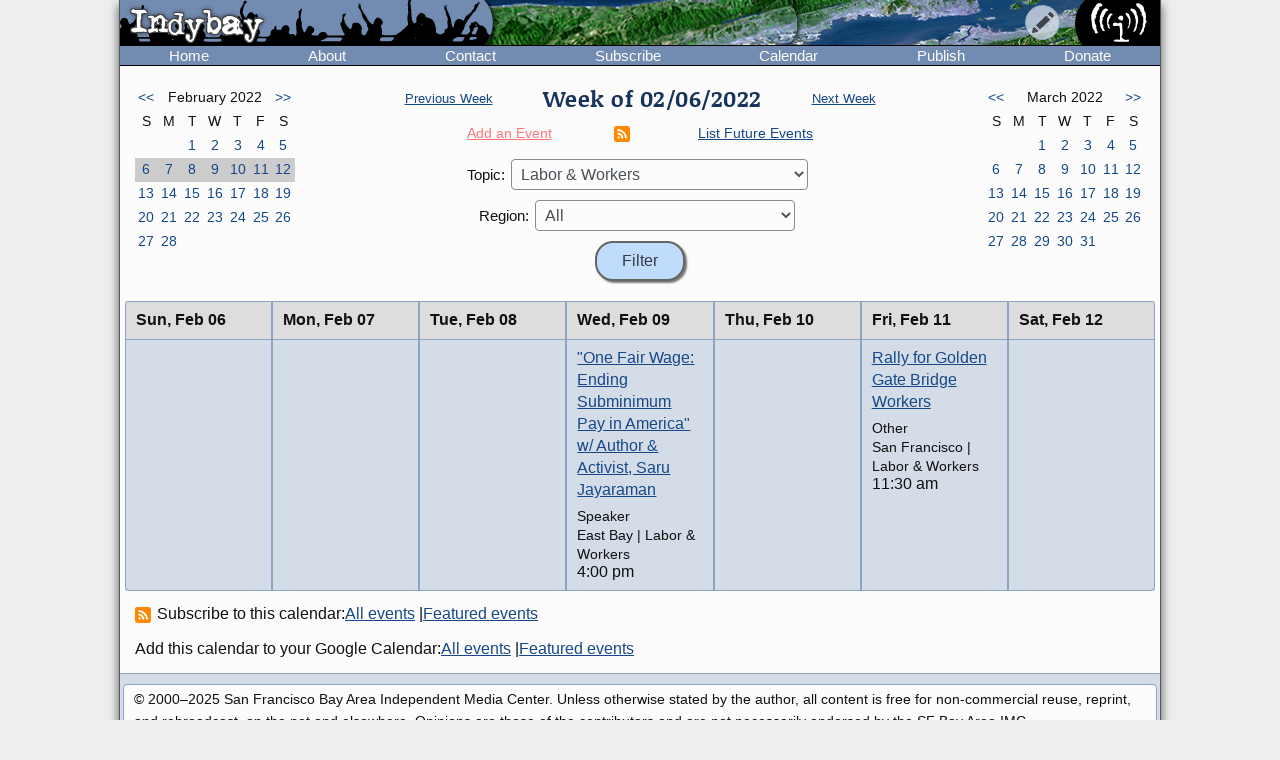

--- FILE ---
content_type: text/html; charset=UTF-8
request_url: https://www.indybay.org/calendar/event_week.php?day=11&month=2&year=2022&topic_id=19&region_id=0&news_item_status_restriction=0
body_size: 5537
content:
<!DOCTYPE html>
<html lang="en">
  <head>
    <meta charset="utf-8">
    <meta name="MobileOptimized" content="width">
    <meta name="HandheldFriendly" content="true">
    <meta name="viewport" content="width=device-width, initial-scale=1.0">
    <meta name="color-scheme" content="dark light">
    <title>Calendar : Indybay</title>
    <meta name="geo.position" content="37.765;-122.4183">
    <meta name="ICBM" content="37.765,-122.4183">
    <meta http-equiv="X-UA-Compatible" content="IE=edge">
          <meta name="description" property="og:description" content="The SF Bay Area Independent Media Center is a non-commercial, democratic collective serving as the local organizing unit of the global IMC network.">
      <meta name="twitter:card" content="summary">
      <meta name="twitter:site" content="@indybay">
      <meta name="twitter:title" property="og:title" content="Calendar : Indybay">
      <meta name="twitter:description" content="The SF Bay Area Independent Media Center is a non-commercial, democratic collective serving as the local organizing unit of the global IMC network.">
      <meta property="og:type" content="website">
            <meta property="og:site_name" content="Indybay">
      <meta property="article:author" content="Indybay">
      <meta property="article:publisher" content="https://www.facebook.com/indybay.org">
      <meta name="twitter:image" property="og:image" content="https://www.indybay.org/im/meta_logo-url.png">
      <meta name="twitter:image:width" property="og:image:width" content="280">
      <meta name="twitter:image:height" property="og:image:height" content="150">
      <link rel="me" href="https://kolektiva.social/@indybay">
                      <script>
      // Script loads extra CSS for older browsers that do not recognize prefers-color-scheme.
      if (window.matchMedia("(prefers-color-scheme)").media == "not all") {
        document.write(
          '<link type="text/css" rel="stylesheet" href="/themes/color.css" media="all">'
        );
      }
    </script>
    <link type="text/css" rel="stylesheet" href="/themes/bundle.css" media="all">
        <link rel="alternate" type="application/rss+xml" title="Indybay Newswire" href="https://www.indybay.org/syn/generate_rss.php?news_item_status_restriction=1155">
    <link rel="alternate" type="application/rss+xml" title="Indybay Features" href="https://www.indybay.org/syn/generate_rss.php?include_blurbs=1&amp;include_posts=0">
    <link rel="alternate" type="application/rss+xml" title="Indybay Podcast" href="https://www.indybay.org/syn/generate_rss.php?media_type_grouping_id=3&amp;news_item_status_restriction=1155">
    <link rel="alternate" type="application/rss+xml" title="Indybay Videoblog" href="https://www.indybay.org/syn/generate_rss.php?media_type_grouping_id=4&amp;news_item_status_restriction=1155">
    <link rel="alternate" type="application/rss+xml" title="Indybay Photoblog" href="https://www.indybay.org/syn/generate_rss.php?media_type_grouping_id=2&amp;news_item_status_restriction=1155">
    <link rel="alternate" type="application/rss+xml" title="Indybay Newswire RSS 1.0" href="https://www.indybay.org/syn/generate_rss.php?news_item_status_restriction=1155&amp;rss_version=1">
    <script defer src="/js/jquery.min.js"></script>

<script defer src="/js/main.js"></script>

<!-- <script defer id="css-js-query-string" data-css-js-query-string="" src="/notice/notice.js"></script> -->


  </head>

  <body  class="page-event-week">

    <div id="sitewrapper">
      <div id="shadow-headertabs" class="closenav"></div>
      <div id="shadow-content-main" class="closenav"></div>

      <div id="siteinner">
        <!-- #back to top box -->
        <div id="backtotopbox" title="back to top"><span>&#x25B2;</span> top</div>

        <div class="mast">
          <div class="mastimage">
            <img loading="lazy" src="/im/banner-home.png" alt="">
          </div>

          <div class="mast-inner">
            <div class="mastleft">
              <div class="masttitle">
                Indybay              </div>
              <div class="masttitleshadow">
                Indybay              </div>
              <div class="masttitle indybay">Indybay</div>
              <div class="masttitleshadow indybay">Indybay</div>
              <div class="masttitle indybay-logo"><img src="/im/banner_logo.svg" alt="Indybay" height="37"></div>
              <div class="masttitleshadow indybay-logo"><img src="/im/banner_logo.svg" alt="Indybay" height="37"></div>
              <div class="mastcheer">
                <a href="/" title="home">
                  <img src="/im/banner_cheer.svg" alt="protest cheer" height="45">                </a>
              </div>
            </div>
            <!-- END .mastleft -->

            <div class="mastright">
              <div class="headerlogo">
                <a href="/" title="home">
                  <img src="/im/banner_logo-right.svg" alt="Indybay" height="45">
                </a>
              </div>

              <div class="headerbuttons">
                
                <div id="headerbutton-about" class="headerbutton" title="Indybay">
                  <img src="/im/menu_bars.svg" alt="indybay menu" height="25">
                </div>

                <div
                  id="headerbutton-category"
                  class="headerbutton"
                  title="Topics & Regions"
                >
                  <img src="/im/menu_category.svg" alt="category menu" height="25">
                </div>

                <div
                  id="headerbutton-publish"
                  class="headerbutton"
                  title="Publish to Newswire"
                >
                  <img src="/im/menu_publish.svg" alt="publish menu" height="25">
                </div>
              </div>
              <!-- END #headerbuttons -->
            </div>
            <!-- END .mastright -->
          </div>
          <!-- END .mast-inner -->

          <div class="headermenus">
            
            <div id="headermenu-about" class="headermenu">
              <div>
                <span>Indybay</span>
              </div>
            </div>

            <div id="headermenu-category" class="headermenu">
              <!-- <a href="/publish.php">categories</a> -->
              <div class="headermenu-categories headermenu-category-regions">
                <span>Regions</span>
                <div class="regionmap">
                  <img
                    src="/im/region_map_v3.gif"
                    usemap="#regionmap"
                    alt="Indybay Regions"
                    width="170"
                    height="130"
                 >
                  <map name="regionmap" id="regionmap">
                    <area
                      shape="poly"
                      coords="88,1,86,8,93,15,100,13,104,13,108,11,115,10,120,12,124,17,128,19,135,13,133,8,130,1"
                      href="/north-coast/"
                      alt="North Coast"
                      title="North Coast"
                   >
                    <area
                      shape="poly"
                      coords="134,1,136,9,140,15,142,19,145,23,147,25,154,26,160,26,161,32,160,36,164,38,162,44,161,48,164,50,169,74,169,78,169,1"
                      href="/central-valley/"
                      alt="Central Valley"
                      title="Central Valley"
                   >
                    <area
                      shape="poly"
                      coords="96,17,103,28,107,32,115,44,113,48,118,51,120,55,124,55,129,58,129,53,129,48,134,42,140,47,143,48,147,44,150,47,157,49,158,45,161,41,161,39,157,37,158,34,158,29,148,28,143,25,140,20,137,14,133,19,126,22,122,18,117,14,112,13"
                      href="/north-bay/"
                      alt="North Bay"
                      title="North Bay"
                   >
                    <area
                      shape="poly"
                      coords="136,55,139,59,140,63,142,65,144,71,145,75,150,76,154,75,166,74,164,66,162,58,162,52,154,52,149,49,144,53,138,51"
                      href="/east-bay/"
                      alt="East Bay"
                      title="East Bay"
                   >
                    <area
                      shape="poly"
                      coords="142,79,142,83,144,86,147,89,149,91,156,94,160,97,163,101,169,97,169,75,161,77,152,78"
                      href="/south-bay/"
                      alt="South Bay"
                      title="South Bay"
                   >
                    <area
                      shape="rect"
                      coords="129,61,135,66"
                      href="/sf/"
                      alt="San Francisco"
                      title="San Francisco"
                   >
                    <area
                      shape="poly"
                      coords="129,67,129,73,131,75,134,82,133,87,135,90,139,88,142,88,139,83,139,77,143,76,134,70,132,67"
                      href="/peninsula/"
                      alt="Peninsula"
                      title="Peninsula"
                   >
                    <area
                      shape="poly"
                      coords="138,92,144,90,148,94,154,96,158,99,162,103,169,101,169,129,152,129,150,119,156,115,156,108,155,103,149,100,145,100,140,96"
                      href="/santa-cruz/"
                      alt="Santa Cruz IMC - Independent Media Center for the Monterey Bay Area"
                      title="Santa Cruz IMC - Independent Media Center for the Monterey Bay Area"
                   >
                    <area
                      shape="rect"
                      coords="5,2,81,13"
                      href="/north-coast/"
                      target="_top"
                      alt="North Coast"
                      title="North Coast"
                   >
                    <area
                      shape="rect"
                      coords="5,14,93,24"
                      href="/central-valley/"
                      target="_top"
                      alt="Central Valley"
                      title="Central Valley"
                   >
                    <area
                      shape="rect"
                      coords="5,25,68,35"
                      href="/north-bay/"
                      target="_top"
                      alt="North Bay"
                      title="North Bay"
                   >
                    <area
                      shape="rect"
                      coords="5,36,60,46"
                      href="/east-bay/"
                      target="_top"
                      alt="East Bay"
                      title="East Bay"
                   >
                    <area
                      shape="rect"
                      coords="5,47,69,57"
                      href="/south-bay/"
                      target="_top"
                      alt="South Bay"
                      title="South Bay"
                   >
                    <area
                      shape="rect"
                      coords="5,58,23,69"
                      href="/sf/"
                      target="_top"
                      alt="San Francisco"
                      title="San Francisco"
                   >
                    <area
                      shape="rect"
                      coords="33,58,95,69"
                      href="/peninsula/"
                      target="_top"
                      alt="Peninsula"
                      title="Peninsula"
                   >
                    <area
                      shape="rect"
                      coords="5,70,100,81"
                      href="/santa-cruz/"
                      target="_top"
                      alt="Santa Cruz IMC - Independent Media Center for the Monterey Bay Area"
                      title="Santa Cruz IMC - Independent Media Center for the Monterey Bay Area"
                   >
                    <area
                      shape="rect"
                      coords="5,82,67,92"
                      href="/california/"
                      target="_top"
                      alt="California"
                      title="California"
                   >
                    <area
                      shape="rect"
                      coords="79,82,96,92"
                      href="/us/"
                      target="_top"
                      alt="United States"
                      title="United States"
                   >
                    <area
                      shape="rect"
                      coords="5,93,87,103"
                      href="/international/"
                      target="_top"
                      alt="International"
                      title="International"
                   >
                    <area
                      shape="rect"
                      coords="5,105,62,112"
                      href="/international/americas/"
                      target="_top"
                      alt="Americas"
                      title="Americas"
                   >
                    <area
                      shape="rect"
                      coords="79,105,110,112"
                      href="/international/haiti/"
                      target="_top"
                      alt="Haiti"
                      title="Haiti"
                   >
                    <area
                      shape="rect"
                      coords="5,113,32,120"
                      href="/international/iraq/"
                      target="_top"
                      alt="Iraq"
                      title="Iraq"
                   >
                    <area
                      shape="rect"
                      coords="48,113,111,120"
                      href="/international/palestine/"
                      target="_top"
                      alt="Palestine"
                      title="Palestine"
                   >
                    <area
                      shape="rect"
                      coords="5,121,87,128"
                      href="/international/afghanistan/"
                      target="_top"
                      alt="Afghanistan"
                      title="Afghanistan"
                   >
                  </map>
                </div>
              </div>
              <!-- END .headermenu-categories.headermenu-category-regions -->
              <div class="headermenu-categories headermenu-category-topics">
                <span>Topics</span>
              </div>
              <!-- END .headermenu-categories.headermenu-category-topics -->
            </div>
            <!-- END #headermenu-category.headermenu -->

            <div id="headermenu-publish" class="headermenu">
              <div>
                <span>Publish</span>
              </div>
              <a
                href="/publish.php?page_id=12"
                title="Publish to Newswire"
                ><img
                  src="/im/imc_article.svg"
                  alt="article"
                  class="mediaicon"
                  width="16"
                  height="16"
               >Publish to Newswire</a
              >
              <a
                href="/calendar/event_add.php?page_id=12"
                title="Publish to Calendar"
                ><img
                  src="/im/imc_event.svg"
                  alt="event"
                  class="mediaicon"
                  width="16"
                  height="16"
               >Add an Event</a
              >
            </div>
          </div>
          <!-- END .headermenus -->
        </div>
        <!-- END .mast -->

        <div id="headertabs">
          <div id="headertab-newswire" class="headertab-bttn" title="Newswire">
            Newswire
          </div>
          <div id="headertab-cal" class="headertab-bttn" title="Calendar">
          <a href="/calendar/">Calendar</a>
          </div>
          <div
            id="headertab-feat"
            class="headertab-bttn active"
            title="Indybay Features"
          >
            Features
          </div>
        </div>
        <!-- END #headertabs -->

        <div id="headernav" class="flex flex--align-center">
  <div class="navbar flex--grow-1">
    <a href="/" title="Indybay Home">Home</a>
  </div>
  <div class="navbar flex--grow-1">
    <a href="/about" title="About the IMC">About</a>
  </div>
  <div class="navbar flex--grow-1">
    <a href="/contact" title="Talk to Us">Contact</a>
  </div>
  <div class="navbar flex--grow-1">
    <a href="/subscribe/" title="News Services">Subscribe</a>
  </div>
  <div class="navbar flex--grow-1">
    <a href="/calendar/?page_id=12" title="Event Announcements">Calendar</a>
  </div>
  <div class="navbar flex--grow-1">
    <a href="/publish.php?page_id=12" title="Publish to Newswire">Publish</a>
  </div>
  <div class="navbar flex--grow-1">
    <a href="/donate" title="Support Indpendent Media">Donate</a>
  </div>
</div><!-- END #headernav -->

        <div id="content-main">
          <div id="calendarwrap" class="tabmenu"></div>
          <div class="page">
            <div class="pagecontent">
<div class="grid grid--3-cols calendar-main-header calendar-header">
  <div class="calendar-month calendar-month-prev">
    <div class="grid grid--7-cols calendar">
<div class="calendar"><a href="event_week.php?day=2&amp;month=1&amp;year=2022&amp;topic_id=19&amp;region_id=0&amp;news_item_status_restriction=0">&lt;&lt;</a></div>
<div class="grid--item-span-5 calendar calendar-header"><span>February 2022</span></div>
<div class="calendar"><a href="event_week.php?day=6&amp;month=3&amp;year=2022&amp;topic_id=19&amp;region_id=0&amp;news_item_status_restriction=0">&gt;&gt;</a></div>
<div class="calendar calendar-header"><span>S</span></div>
<div class="calendar calendar-header"><span>M</span></div>
<div class="calendar calendar-header"><span>T</span></div>
<div class="calendar calendar-header"><span>W</span></div>
<div class="calendar calendar-header"><span>T</span></div>
<div class="calendar calendar-header"><span>F</span></div>
<div class="calendar calendar-header"><span>S</span></div>
<div class="calendar ">&#160;</div>
<div class="calendar ">&#160;</div>
<div class="calendar "><a href="event_week.php?day=1&month=2&year=2022&topic_id=19&region_id=0&news_item_status_restriction=0">1</a></div>
<div class="calendar "><a href="event_week.php?day=2&month=2&year=2022&topic_id=19&region_id=0&news_item_status_restriction=0">2</a></div>
<div class="calendar "><a href="event_week.php?day=3&month=2&year=2022&topic_id=19&region_id=0&news_item_status_restriction=0">3</a></div>
<div class="calendar "><a href="event_week.php?day=4&month=2&year=2022&topic_id=19&region_id=0&news_item_status_restriction=0">4</a></div>
<div class="calendar "><a href="event_week.php?day=5&month=2&year=2022&topic_id=19&region_id=0&news_item_status_restriction=0">5</a></div>
<div class="calendar  calendarHighlightWeek"><a href="event_week.php?day=6&month=2&year=2022&topic_id=19&region_id=0&news_item_status_restriction=0">6</a></div>
<div class="calendar  calendarHighlightWeek"><a href="event_week.php?day=7&month=2&year=2022&topic_id=19&region_id=0&news_item_status_restriction=0">7</a></div>
<div class="calendar  calendarHighlightWeek"><a href="event_week.php?day=8&month=2&year=2022&topic_id=19&region_id=0&news_item_status_restriction=0">8</a></div>
<div class="calendar  calendarHighlightWeek"><a href="event_week.php?day=9&month=2&year=2022&topic_id=19&region_id=0&news_item_status_restriction=0">9</a></div>
<div class="calendar  calendarHighlightWeek"><a href="event_week.php?day=10&month=2&year=2022&topic_id=19&region_id=0&news_item_status_restriction=0">10</a></div>
<div class="calendar  calendarHighlightWeek"><a href="event_week.php?day=11&month=2&year=2022&topic_id=19&region_id=0&news_item_status_restriction=0">11</a></div>
<div class="calendar  calendarHighlightWeek"><a href="event_week.php?day=12&month=2&year=2022&topic_id=19&region_id=0&news_item_status_restriction=0">12</a></div>
<div class="calendar "><a href="event_week.php?day=13&month=2&year=2022&topic_id=19&region_id=0&news_item_status_restriction=0">13</a></div>
<div class="calendar "><a href="event_week.php?day=14&month=2&year=2022&topic_id=19&region_id=0&news_item_status_restriction=0">14</a></div>
<div class="calendar "><a href="event_week.php?day=15&month=2&year=2022&topic_id=19&region_id=0&news_item_status_restriction=0">15</a></div>
<div class="calendar "><a href="event_week.php?day=16&month=2&year=2022&topic_id=19&region_id=0&news_item_status_restriction=0">16</a></div>
<div class="calendar "><a href="event_week.php?day=17&month=2&year=2022&topic_id=19&region_id=0&news_item_status_restriction=0">17</a></div>
<div class="calendar "><a href="event_week.php?day=18&month=2&year=2022&topic_id=19&region_id=0&news_item_status_restriction=0">18</a></div>
<div class="calendar "><a href="event_week.php?day=19&month=2&year=2022&topic_id=19&region_id=0&news_item_status_restriction=0">19</a></div>
<div class="calendar "><a href="event_week.php?day=20&month=2&year=2022&topic_id=19&region_id=0&news_item_status_restriction=0">20</a></div>
<div class="calendar "><a href="event_week.php?day=21&month=2&year=2022&topic_id=19&region_id=0&news_item_status_restriction=0">21</a></div>
<div class="calendar "><a href="event_week.php?day=22&month=2&year=2022&topic_id=19&region_id=0&news_item_status_restriction=0">22</a></div>
<div class="calendar "><a href="event_week.php?day=23&month=2&year=2022&topic_id=19&region_id=0&news_item_status_restriction=0">23</a></div>
<div class="calendar "><a href="event_week.php?day=24&month=2&year=2022&topic_id=19&region_id=0&news_item_status_restriction=0">24</a></div>
<div class="calendar "><a href="event_week.php?day=25&month=2&year=2022&topic_id=19&region_id=0&news_item_status_restriction=0">25</a></div>
<div class="calendar "><a href="event_week.php?day=26&month=2&year=2022&topic_id=19&region_id=0&news_item_status_restriction=0">26</a></div>
<div class="calendar "><a href="event_week.php?day=27&month=2&year=2022&topic_id=19&region_id=0&news_item_status_restriction=0">27</a></div>
<div class="calendar "><a href="event_week.php?day=28&month=2&year=2022&topic_id=19&region_id=0&news_item_status_restriction=0">28</a></div>
<div class="calendar ">&#160;</div>
<div class="calendar ">&#160;</div>
<div class="calendar ">&#160;</div>
<div class="calendar ">&#160;</div>
<div class="calendar ">&#160;</div>
</div><!-- END grid grid--7-cols calendar -->

  </div>
  <div class="event-navs">
    <div class="event-nav">
      <span class="week-nav week-nav-prev">
        <a
          href="event_week.php?day=30&amp;month=1&amp;year=2022&amp;topic_id=19&amp;region_id=0&amp;news_item_status_restriction=0">
          Previous Week
        </a>
      </span>
      <span class="headline-text weekof-text">Week of  02/06/2022</span>
      <span class="week-nav week-nav-next">
        <a
          href="event_week.php?day=13&amp;month=2&amp;year=2022&amp;topic_id=19&amp;region_id=0&amp;news_item_status_restriction=0">
          Next Week
        </a>
      </span>
    </div>
    <div class="event-nav2">
      <span class="nowrap">
        <a
          class="calendar-addevent-link"
          href="/calendar/event_add.php?topic_id=19&amp;region_id=0">
          Add an Event
        </a>
      </span>
      <span>
      <a href="#ical" title="Click for iCal feeds">
        <img
          src="/im/rss-rounded.svg"
          class="mediaicon"
          alt="iCal feed icon" 
          width="12" 
          height="12">
      </a>
      </span>
      <span class="nowrap">
        <a
          href="/search/search_results.php?news_item_status_restriction=690690&amp;include_events=1&amp;search_date_type=displayed_date&amp;submitted_search=1&amp;topic_id=19&amp;region_id=0">
          List Future Events
        </a>
      </span>
    </div>
    <div class="event-form">
      <form action="event_week.php" method="GET" >
        <div class="event-nav3">
          <label for="topic_id">Topic:</label> 
          <select name="topic_id" id="topic_id">
<option value="0">All</option><option value="58">Animal Liberation</option>
<option value="18">Anti-War and Militarism</option>
<option value="34">Arts + Action</option>
<option value="27">Drug War</option>
<option value="30">Education &amp; Student Activism</option>
<option value="33">En Español</option>
<option value="14">Environment &amp; Forest Defense</option>
<option value="54">Fault Lines</option>
<option value="22">Global Justice and Anti-Capitalism</option>
<option value="45">Government &amp; Elections</option>
<option value="16">Health, Housing, and Public Services</option>
<option value="56">Immigrant Rights</option>
<option value="32">Independent Media</option>
<option value="19" selected="selected">Labor &amp; Workers</option>
<option value="28">legal support</option>
<option value="29">LGBTI / Queer</option>
<option value="13">Police State</option>
<option value="15">Racial Justice</option>
<option value="31">Womyn</option>
<option value="51">Afghanistan</option>
<option value="53">Americas</option>
<option value="50">Haiti</option>
<option value="48">Iraq</option>
<option value="49">Palestine</option>
</select>

        </div>
        <div class="event-nav3">
          <label for="region_id">Region:</label> 
          <select name="region_id" id="region_id">
<option value="0">All</option><option value="35">Central Valley</option>
<option value="36">City of San Francisco</option>
<option value="38">East Bay Area</option>
<option value="44">International</option>
<option value="40">North Bay / Marin</option>
<option value="41">North Coast</option>
<option value="39">Peninsula</option>
<option value="61">San Diego</option>
<option value="60">Santa Cruz / Monterey Bay Area</option>
<option value="37">South Bay Area</option>
<option value="42">California</option>
<option value="43">U.S.</option>
</select>

        </div>
        <input type="hidden" name="day" value="6">
        <input type="hidden" name="month" value="2">
        <input type="hidden" name="year" value="2022">
        <input
          type="submit"
          name="Filter"
          value="Filter"
       >
      </form>
    </div>
  </div>
  <div class="calendar-month calendar-month-next">

    <div class="grid grid--7-cols calendar">
<div class="calendar"><a href="event_week.php?day=2&amp;month=1&amp;year=2022&amp;topic_id=19&amp;region_id=0&amp;news_item_status_restriction=0">&lt;&lt;</a></div>
<div class="grid--item-span-5 calendar calendar-header"><span>March 2022</span></div>
<div class="calendar"><a href="event_week.php?day=6&amp;month=3&amp;year=2022&amp;topic_id=19&amp;region_id=0&amp;news_item_status_restriction=0">&gt;&gt;</a></div>
<div class="calendar calendar-header"><span>S</span></div>
<div class="calendar calendar-header"><span>M</span></div>
<div class="calendar calendar-header"><span>T</span></div>
<div class="calendar calendar-header"><span>W</span></div>
<div class="calendar calendar-header"><span>T</span></div>
<div class="calendar calendar-header"><span>F</span></div>
<div class="calendar calendar-header"><span>S</span></div>
<div class="calendar ">&#160;</div>
<div class="calendar ">&#160;</div>
<div class="calendar "><a href="event_week.php?day=1&month=3&year=2022&topic_id=19&region_id=0&news_item_status_restriction=0">1</a></div>
<div class="calendar "><a href="event_week.php?day=2&month=3&year=2022&topic_id=19&region_id=0&news_item_status_restriction=0">2</a></div>
<div class="calendar "><a href="event_week.php?day=3&month=3&year=2022&topic_id=19&region_id=0&news_item_status_restriction=0">3</a></div>
<div class="calendar "><a href="event_week.php?day=4&month=3&year=2022&topic_id=19&region_id=0&news_item_status_restriction=0">4</a></div>
<div class="calendar "><a href="event_week.php?day=5&month=3&year=2022&topic_id=19&region_id=0&news_item_status_restriction=0">5</a></div>
<div class="calendar "><a href="event_week.php?day=6&month=3&year=2022&topic_id=19&region_id=0&news_item_status_restriction=0">6</a></div>
<div class="calendar "><a href="event_week.php?day=7&month=3&year=2022&topic_id=19&region_id=0&news_item_status_restriction=0">7</a></div>
<div class="calendar "><a href="event_week.php?day=8&month=3&year=2022&topic_id=19&region_id=0&news_item_status_restriction=0">8</a></div>
<div class="calendar "><a href="event_week.php?day=9&month=3&year=2022&topic_id=19&region_id=0&news_item_status_restriction=0">9</a></div>
<div class="calendar "><a href="event_week.php?day=10&month=3&year=2022&topic_id=19&region_id=0&news_item_status_restriction=0">10</a></div>
<div class="calendar "><a href="event_week.php?day=11&month=3&year=2022&topic_id=19&region_id=0&news_item_status_restriction=0">11</a></div>
<div class="calendar "><a href="event_week.php?day=12&month=3&year=2022&topic_id=19&region_id=0&news_item_status_restriction=0">12</a></div>
<div class="calendar "><a href="event_week.php?day=13&month=3&year=2022&topic_id=19&region_id=0&news_item_status_restriction=0">13</a></div>
<div class="calendar "><a href="event_week.php?day=14&month=3&year=2022&topic_id=19&region_id=0&news_item_status_restriction=0">14</a></div>
<div class="calendar "><a href="event_week.php?day=15&month=3&year=2022&topic_id=19&region_id=0&news_item_status_restriction=0">15</a></div>
<div class="calendar "><a href="event_week.php?day=16&month=3&year=2022&topic_id=19&region_id=0&news_item_status_restriction=0">16</a></div>
<div class="calendar "><a href="event_week.php?day=17&month=3&year=2022&topic_id=19&region_id=0&news_item_status_restriction=0">17</a></div>
<div class="calendar "><a href="event_week.php?day=18&month=3&year=2022&topic_id=19&region_id=0&news_item_status_restriction=0">18</a></div>
<div class="calendar "><a href="event_week.php?day=19&month=3&year=2022&topic_id=19&region_id=0&news_item_status_restriction=0">19</a></div>
<div class="calendar "><a href="event_week.php?day=20&month=3&year=2022&topic_id=19&region_id=0&news_item_status_restriction=0">20</a></div>
<div class="calendar "><a href="event_week.php?day=21&month=3&year=2022&topic_id=19&region_id=0&news_item_status_restriction=0">21</a></div>
<div class="calendar "><a href="event_week.php?day=22&month=3&year=2022&topic_id=19&region_id=0&news_item_status_restriction=0">22</a></div>
<div class="calendar "><a href="event_week.php?day=23&month=3&year=2022&topic_id=19&region_id=0&news_item_status_restriction=0">23</a></div>
<div class="calendar "><a href="event_week.php?day=24&month=3&year=2022&topic_id=19&region_id=0&news_item_status_restriction=0">24</a></div>
<div class="calendar "><a href="event_week.php?day=25&month=3&year=2022&topic_id=19&region_id=0&news_item_status_restriction=0">25</a></div>
<div class="calendar "><a href="event_week.php?day=26&month=3&year=2022&topic_id=19&region_id=0&news_item_status_restriction=0">26</a></div>
<div class="calendar "><a href="event_week.php?day=27&month=3&year=2022&topic_id=19&region_id=0&news_item_status_restriction=0">27</a></div>
<div class="calendar "><a href="event_week.php?day=28&month=3&year=2022&topic_id=19&region_id=0&news_item_status_restriction=0">28</a></div>
<div class="calendar "><a href="event_week.php?day=29&month=3&year=2022&topic_id=19&region_id=0&news_item_status_restriction=0">29</a></div>
<div class="calendar "><a href="event_week.php?day=30&month=3&year=2022&topic_id=19&region_id=0&news_item_status_restriction=0">30</a></div>
<div class="calendar "><a href="event_week.php?day=31&month=3&year=2022&topic_id=19&region_id=0&news_item_status_restriction=0">31</a></div>
<div class="calendar ">&#160;</div>
<div class="calendar ">&#160;</div>
</div><!-- END grid grid--7-cols calendar -->

    
  </div>
</div>


<div class="grid grid--7-cols cal-main">
  
    <div class="grid--row-full cal-main-nav-mobile"><span>Jump to:</span> <span class="cal-main-nav-day nowrap"><a href="#week-day-0">Sun 2/6</a> </span> | <span class="cal-main-nav-day nowrap"><a href="#week-day-1">Mon 2/7</a> </span> | <span class="cal-main-nav-day nowrap"><a href="#week-day-2">Tue 2/8</a> </span> | <span class="cal-main-nav-day nowrap"><a href="#week-day-3">Wed 2/9</a> </span> | <span class="cal-main-nav-day nowrap"><a href="#week-day-4">Thu 2/10</a> </span> | <span class="cal-main-nav-day nowrap"><a href="#week-day-5">Fri 2/11</a> </span> | <span class="cal-main-nav-day nowrap"><a href="#week-day-6">Sat 2/12</a> </span></div>
    
  	<div id="week-day-0" class="day-events"><div class="day-title"><span class="day-title-day">Sun, </span><span class="day-title-dayfull">Sunday, </span><span class="day-title-date-text">Feb 06</span><span class="day-title-date-textfull">February 06</span><span class="day-title-date-num">2/6</span></div> </div><div id="week-day-1" class="day-events"><div class="day-title"><span class="day-title-day">Mon, </span><span class="day-title-dayfull">Monday, </span><span class="day-title-date-text">Feb 07</span><span class="day-title-date-textfull">February 07</span><span class="day-title-date-num">2/7</span></div> </div><div id="week-day-2" class="day-events"><div class="day-title"><span class="day-title-day">Tue, </span><span class="day-title-dayfull">Tuesday, </span><span class="day-title-date-text">Feb 08</span><span class="day-title-date-textfull">February 08</span><span class="day-title-date-num">2/8</span></div> </div><div id="week-day-3" class="day-events"><div class="day-title"><span class="day-title-day">Wed, </span><span class="day-title-dayfull">Wednesday, </span><span class="day-title-date-text">Feb 09</span><span class="day-title-date-textfull">February 09</span><span class="day-title-date-num">2/9</span></div> <event class="event event-listing"  category_id="38" category_id="19" /><div class="event-listing-title"><a href="/newsitems/2022/01/26/18847599.php">&quot;One Fair Wage: Ending Subminimum Pay in America&quot; w/ Author &amp; Activist, Saru Jayaraman</a></div><div class="event-listing-type">Speaker</div><div class="event-listing-categories">East Bay | Labor & Workers</div><div class="event-listing-time">4:00 pm</div></event></div><div id="week-day-4" class="day-events"><div class="day-title"><span class="day-title-day">Thu, </span><span class="day-title-dayfull">Thursday, </span><span class="day-title-date-text">Feb 10</span><span class="day-title-date-textfull">February 10</span><span class="day-title-date-num">2/10</span></div> </div><div id="week-day-5" class="day-events"><div class="day-title"><span class="day-title-day">Fri, </span><span class="day-title-dayfull">Friday, </span><span class="day-title-date-text">Feb 11</span><span class="day-title-date-textfull">February 11</span><span class="day-title-date-num">2/11</span></div> <event class="event event-listing"  category_id="36" category_id="19" /><div class="event-listing-title"><a href="/newsitems/2022/02/10/18847922.php">Rally for Golden Gate Bridge Workers</a></div><div class="event-listing-type">Other</div><div class="event-listing-categories">San Francisco | Labor & Workers</div><div class="event-listing-time">11:30 am</div></event></div><div id="week-day-6" class="day-events"><div class="day-title"><span class="day-title-day">Sat, </span><span class="day-title-dayfull">Saturday, </span><span class="day-title-date-text">Feb 12</span><span class="day-title-date-textfull">February 12</span><span class="day-title-date-num">2/12</span></div> </div>

</div>


<div id="ical" class="calendar-links">
  
  <div>
    <span>
      <a href="webcal://www.indybay.org/calendar/ical_feed.php?topic_id=19&amp;region_id=0"
        title="iCal feed">
        <img
          src="/im/rss-rounded.svg"
          class="mediaicon"
          alt="iCal feed" 
          width="12" 
          height="12">
      </a>
      Subscribe to this calendar:
    </span>
    <span>
      <a href="webcal://www.indybay.org/calendar/ical_feed.php?topic_id=19&amp;region_id=0"
        title="Add to iCal or compatible calendar application">All events</a> | 
    </span>
    <span>
      <a href="webcal://www.indybay.org/calendar/ical_feed.php?topic_id=19&amp;region_id=0&amp;news_item_status_restriction=105"
        title="Add featured events to calendar application">Featured events</a>
    </span>
  </div>
  
  <div>
    <span>Add this calendar to your Google Calendar:</span>
    <span>
      <a href="http://www.google.com/calendar/render?cid=http%3A%2F%2Fwww.indybay.org%2Fcalendar%2Fical_feed.php%3Ftopic_id%3D19%26region_id%3D0"
        title="Add this calendar to your Google calendar">All events</a> | 
    </span>
    <span>
      <a href="http://www.google.com/calendar/render?cid=http%3A%2F%2Fwww.indybay.org%2Fcalendar%2Fical_feed.php%3Ftopic_id%3D19%26region_id%3D0%26news_item_status_restriction%3D105"
        title="Add featured events to your Google calendar">Featured events</a>
    </span>
  </div>
    
</div>

            </div><!-- END .admincontent -->
          </div><!-- END .page -->

        </div><!-- END #content-main -->

        <div class="footer">

          <div class="disclaimer">

            &copy; 2000&#8211;2025 San Francisco Bay Area Independent Media Center.
Unless otherwise stated by the author, all content is free for
non-commercial reuse, reprint, and rebroadcast, on the net and
elsewhere. Opinions are those of the contributors and are not
necessarily endorsed by the SF Bay Area IMC.<br>  
<a href="/disclaimer">Disclaimer</a> |
<a href="/copyright">Copyright Policy</a> |
<a href="/privacy">Privacy</a> |
<a href="/contact">Contact</a> |
<a href="https://gitlab.com/indybay">Source Code</a>

          </div><!-- end .disclaimer -->

        </div><!-- end .footer -->
      </div><!-- END #siteinner -->
    </div><!-- END #sitewrapper -->

    <div id="notices"></div>

  </body>
</html>

